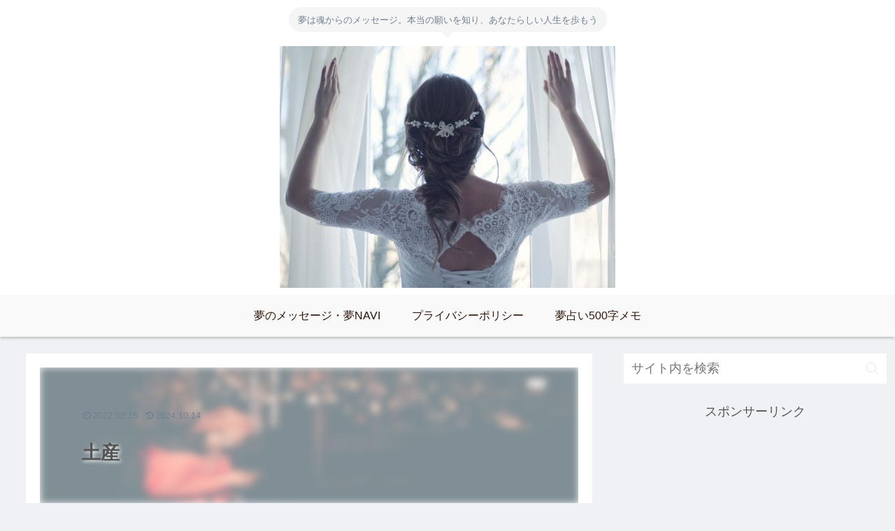

--- FILE ---
content_type: text/html; charset=utf-8
request_url: https://www.google.com/recaptcha/api2/aframe
body_size: 266
content:
<!DOCTYPE HTML><html><head><meta http-equiv="content-type" content="text/html; charset=UTF-8"></head><body><script nonce="DZV6_Omvqburb-LUvca9gw">/** Anti-fraud and anti-abuse applications only. See google.com/recaptcha */ try{var clients={'sodar':'https://pagead2.googlesyndication.com/pagead/sodar?'};window.addEventListener("message",function(a){try{if(a.source===window.parent){var b=JSON.parse(a.data);var c=clients[b['id']];if(c){var d=document.createElement('img');d.src=c+b['params']+'&rc='+(localStorage.getItem("rc::a")?sessionStorage.getItem("rc::b"):"");window.document.body.appendChild(d);sessionStorage.setItem("rc::e",parseInt(sessionStorage.getItem("rc::e")||0)+1);localStorage.setItem("rc::h",'1763119578975');}}}catch(b){}});window.parent.postMessage("_grecaptcha_ready", "*");}catch(b){}</script></body></html>